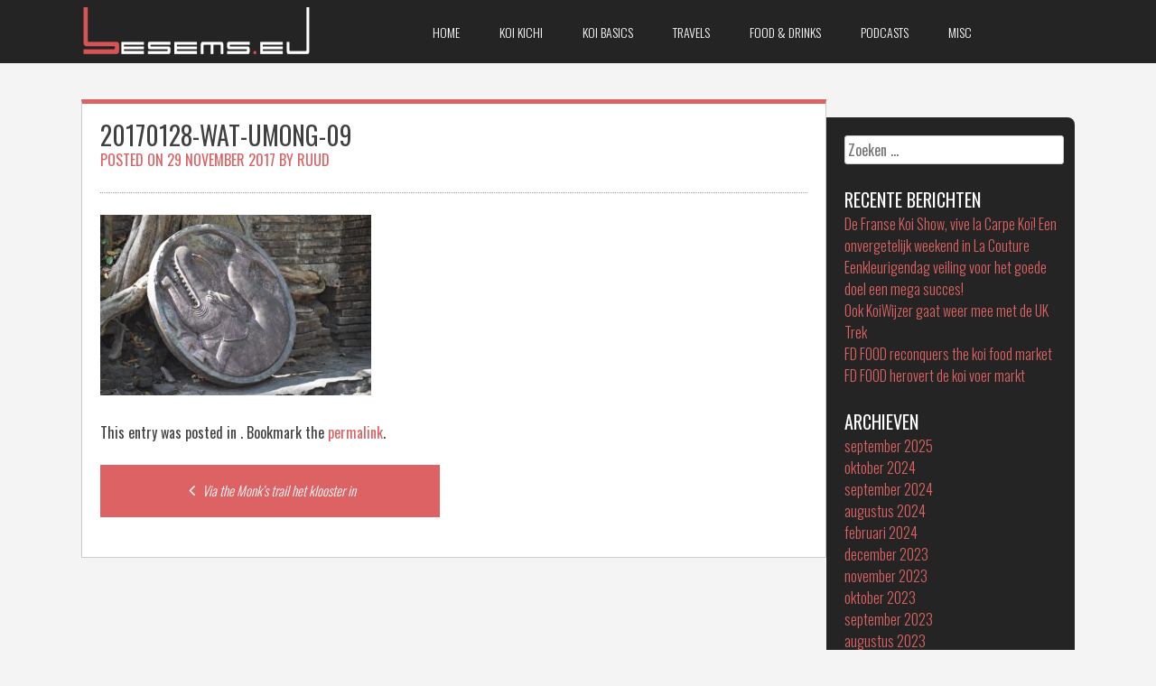

--- FILE ---
content_type: text/html; charset=UTF-8
request_url: https://besems.eu/2017/01/28/the-monks-trail-klooster/20170128-wat-umong-09/
body_size: 8246
content:
<!DOCTYPE html>
<html lang="nl">
<head>
<meta charset="UTF-8">
<meta name="viewport" content="width=device-width, initial-scale=1">
<title>20170128-Wat-Umong-09 - Besems.eu</title>
<link rel="profile" href="http://gmpg.org/xfn/11">
<link rel="pingback" href="https://besems.eu/xmlrpc.php">


 

<meta name='robots' content='index, follow, max-image-preview:large, max-snippet:-1, max-video-preview:-1' />

	<!-- This site is optimized with the Yoast SEO plugin v21.1 - https://yoast.com/wordpress/plugins/seo/ -->
	<link rel="canonical" href="https://besems.eu/2017/01/28/the-monks-trail-klooster/20170128-wat-umong-09/" />
	<meta property="og:locale" content="nl_NL" />
	<meta property="og:type" content="article" />
	<meta property="og:title" content="20170128-Wat-Umong-09 - Besems.eu" />
	<meta property="og:description" content="Wat Pha lat" />
	<meta property="og:url" content="https://besems.eu/2017/01/28/the-monks-trail-klooster/20170128-wat-umong-09/" />
	<meta property="og:site_name" content="Besems.eu" />
	<meta property="article:publisher" content="https://www.facebook.com/ruud.besems" />
	<meta property="article:modified_time" content="2017-11-29T12:54:27+00:00" />
	<meta property="og:image" content="https://besems.eu/2017/01/28/the-monks-trail-klooster/20170128-wat-umong-09" />
	<meta property="og:image:width" content="1200" />
	<meta property="og:image:height" content="800" />
	<meta property="og:image:type" content="image/jpeg" />
	<meta name="twitter:card" content="summary_large_image" />
	<script type="application/ld+json" class="yoast-schema-graph">{"@context":"https://schema.org","@graph":[{"@type":"WebPage","@id":"https://besems.eu/2017/01/28/the-monks-trail-klooster/20170128-wat-umong-09/","url":"https://besems.eu/2017/01/28/the-monks-trail-klooster/20170128-wat-umong-09/","name":"20170128-Wat-Umong-09 - Besems.eu","isPartOf":{"@id":"https://besems.eu/#website"},"primaryImageOfPage":{"@id":"https://besems.eu/2017/01/28/the-monks-trail-klooster/20170128-wat-umong-09/#primaryimage"},"image":{"@id":"https://besems.eu/2017/01/28/the-monks-trail-klooster/20170128-wat-umong-09/#primaryimage"},"thumbnailUrl":"https://besems.eu/wp-content/uploads/20170128-Wat-Umong-09.jpg","datePublished":"2017-11-29T12:39:01+00:00","dateModified":"2017-11-29T12:54:27+00:00","breadcrumb":{"@id":"https://besems.eu/2017/01/28/the-monks-trail-klooster/20170128-wat-umong-09/#breadcrumb"},"inLanguage":"nl","potentialAction":[{"@type":"ReadAction","target":["https://besems.eu/2017/01/28/the-monks-trail-klooster/20170128-wat-umong-09/"]}]},{"@type":"ImageObject","inLanguage":"nl","@id":"https://besems.eu/2017/01/28/the-monks-trail-klooster/20170128-wat-umong-09/#primaryimage","url":"https://besems.eu/wp-content/uploads/20170128-Wat-Umong-09.jpg","contentUrl":"https://besems.eu/wp-content/uploads/20170128-Wat-Umong-09.jpg","width":1200,"height":800,"caption":"Wat Pha lat"},{"@type":"BreadcrumbList","@id":"https://besems.eu/2017/01/28/the-monks-trail-klooster/20170128-wat-umong-09/#breadcrumb","itemListElement":[{"@type":"ListItem","position":1,"name":"Home","item":"https://besems.eu/"},{"@type":"ListItem","position":2,"name":"Via the Monk’s trail het klooster in","item":"https://besems.eu/2017/01/28/the-monks-trail-klooster/"},{"@type":"ListItem","position":3,"name":"20170128-Wat-Umong-09"}]},{"@type":"WebSite","@id":"https://besems.eu/#website","url":"https://besems.eu/","name":"Besems.eu","description":"","publisher":{"@id":"https://besems.eu/#/schema/person/358415e14951379baf1ddd278ec412ba"},"potentialAction":[{"@type":"SearchAction","target":{"@type":"EntryPoint","urlTemplate":"https://besems.eu/?s={search_term_string}"},"query-input":"required name=search_term_string"}],"inLanguage":"nl"},{"@type":["Person","Organization"],"@id":"https://besems.eu/#/schema/person/358415e14951379baf1ddd278ec412ba","name":"Ruud","image":{"@type":"ImageObject","inLanguage":"nl","@id":"https://besems.eu/#/schema/person/image/","url":"http://besems.eu/wp-content/uploads/ruud.png","contentUrl":"http://besems.eu/wp-content/uploads/ruud.png","width":398,"height":398,"caption":"Ruud"},"logo":{"@id":"https://besems.eu/#/schema/person/image/"},"sameAs":["https://www.facebook.com/ruud.besems","https://www.instagram.com/ruudbesems"]}]}</script>
	<!-- / Yoast SEO plugin. -->


<link rel='dns-prefetch' href='//www.googletagmanager.com' />
<link rel='dns-prefetch' href='//netdna.bootstrapcdn.com' />
<link rel='dns-prefetch' href='//fonts.googleapis.com' />
<link rel="alternate" type="application/rss+xml" title="Besems.eu &raquo; feed" href="https://besems.eu/feed/" />
<link rel="alternate" type="application/rss+xml" title="Besems.eu &raquo; reactiesfeed" href="https://besems.eu/comments/feed/" />
<script type="text/javascript">
window._wpemojiSettings = {"baseUrl":"https:\/\/s.w.org\/images\/core\/emoji\/14.0.0\/72x72\/","ext":".png","svgUrl":"https:\/\/s.w.org\/images\/core\/emoji\/14.0.0\/svg\/","svgExt":".svg","source":{"concatemoji":"https:\/\/besems.eu\/wp-includes\/js\/wp-emoji-release.min.js?ver=6.1.9"}};
/*! This file is auto-generated */
!function(e,a,t){var n,r,o,i=a.createElement("canvas"),p=i.getContext&&i.getContext("2d");function s(e,t){var a=String.fromCharCode,e=(p.clearRect(0,0,i.width,i.height),p.fillText(a.apply(this,e),0,0),i.toDataURL());return p.clearRect(0,0,i.width,i.height),p.fillText(a.apply(this,t),0,0),e===i.toDataURL()}function c(e){var t=a.createElement("script");t.src=e,t.defer=t.type="text/javascript",a.getElementsByTagName("head")[0].appendChild(t)}for(o=Array("flag","emoji"),t.supports={everything:!0,everythingExceptFlag:!0},r=0;r<o.length;r++)t.supports[o[r]]=function(e){if(p&&p.fillText)switch(p.textBaseline="top",p.font="600 32px Arial",e){case"flag":return s([127987,65039,8205,9895,65039],[127987,65039,8203,9895,65039])?!1:!s([55356,56826,55356,56819],[55356,56826,8203,55356,56819])&&!s([55356,57332,56128,56423,56128,56418,56128,56421,56128,56430,56128,56423,56128,56447],[55356,57332,8203,56128,56423,8203,56128,56418,8203,56128,56421,8203,56128,56430,8203,56128,56423,8203,56128,56447]);case"emoji":return!s([129777,127995,8205,129778,127999],[129777,127995,8203,129778,127999])}return!1}(o[r]),t.supports.everything=t.supports.everything&&t.supports[o[r]],"flag"!==o[r]&&(t.supports.everythingExceptFlag=t.supports.everythingExceptFlag&&t.supports[o[r]]);t.supports.everythingExceptFlag=t.supports.everythingExceptFlag&&!t.supports.flag,t.DOMReady=!1,t.readyCallback=function(){t.DOMReady=!0},t.supports.everything||(n=function(){t.readyCallback()},a.addEventListener?(a.addEventListener("DOMContentLoaded",n,!1),e.addEventListener("load",n,!1)):(e.attachEvent("onload",n),a.attachEvent("onreadystatechange",function(){"complete"===a.readyState&&t.readyCallback()})),(e=t.source||{}).concatemoji?c(e.concatemoji):e.wpemoji&&e.twemoji&&(c(e.twemoji),c(e.wpemoji)))}(window,document,window._wpemojiSettings);
</script>
<style type="text/css">
img.wp-smiley,
img.emoji {
	display: inline !important;
	border: none !important;
	box-shadow: none !important;
	height: 1em !important;
	width: 1em !important;
	margin: 0 0.07em !important;
	vertical-align: -0.1em !important;
	background: none !important;
	padding: 0 !important;
}
</style>
	<link rel='stylesheet' id='wp-block-library-css' href='https://besems.eu/wp-includes/css/dist/block-library/style.min.css?ver=6.1.9' type='text/css' media='all' />
<link rel='stylesheet' id='classic-theme-styles-css' href='https://besems.eu/wp-includes/css/classic-themes.min.css?ver=1' type='text/css' media='all' />
<style id='global-styles-inline-css' type='text/css'>
body{--wp--preset--color--black: #000000;--wp--preset--color--cyan-bluish-gray: #abb8c3;--wp--preset--color--white: #ffffff;--wp--preset--color--pale-pink: #f78da7;--wp--preset--color--vivid-red: #cf2e2e;--wp--preset--color--luminous-vivid-orange: #ff6900;--wp--preset--color--luminous-vivid-amber: #fcb900;--wp--preset--color--light-green-cyan: #7bdcb5;--wp--preset--color--vivid-green-cyan: #00d084;--wp--preset--color--pale-cyan-blue: #8ed1fc;--wp--preset--color--vivid-cyan-blue: #0693e3;--wp--preset--color--vivid-purple: #9b51e0;--wp--preset--gradient--vivid-cyan-blue-to-vivid-purple: linear-gradient(135deg,rgba(6,147,227,1) 0%,rgb(155,81,224) 100%);--wp--preset--gradient--light-green-cyan-to-vivid-green-cyan: linear-gradient(135deg,rgb(122,220,180) 0%,rgb(0,208,130) 100%);--wp--preset--gradient--luminous-vivid-amber-to-luminous-vivid-orange: linear-gradient(135deg,rgba(252,185,0,1) 0%,rgba(255,105,0,1) 100%);--wp--preset--gradient--luminous-vivid-orange-to-vivid-red: linear-gradient(135deg,rgba(255,105,0,1) 0%,rgb(207,46,46) 100%);--wp--preset--gradient--very-light-gray-to-cyan-bluish-gray: linear-gradient(135deg,rgb(238,238,238) 0%,rgb(169,184,195) 100%);--wp--preset--gradient--cool-to-warm-spectrum: linear-gradient(135deg,rgb(74,234,220) 0%,rgb(151,120,209) 20%,rgb(207,42,186) 40%,rgb(238,44,130) 60%,rgb(251,105,98) 80%,rgb(254,248,76) 100%);--wp--preset--gradient--blush-light-purple: linear-gradient(135deg,rgb(255,206,236) 0%,rgb(152,150,240) 100%);--wp--preset--gradient--blush-bordeaux: linear-gradient(135deg,rgb(254,205,165) 0%,rgb(254,45,45) 50%,rgb(107,0,62) 100%);--wp--preset--gradient--luminous-dusk: linear-gradient(135deg,rgb(255,203,112) 0%,rgb(199,81,192) 50%,rgb(65,88,208) 100%);--wp--preset--gradient--pale-ocean: linear-gradient(135deg,rgb(255,245,203) 0%,rgb(182,227,212) 50%,rgb(51,167,181) 100%);--wp--preset--gradient--electric-grass: linear-gradient(135deg,rgb(202,248,128) 0%,rgb(113,206,126) 100%);--wp--preset--gradient--midnight: linear-gradient(135deg,rgb(2,3,129) 0%,rgb(40,116,252) 100%);--wp--preset--duotone--dark-grayscale: url('#wp-duotone-dark-grayscale');--wp--preset--duotone--grayscale: url('#wp-duotone-grayscale');--wp--preset--duotone--purple-yellow: url('#wp-duotone-purple-yellow');--wp--preset--duotone--blue-red: url('#wp-duotone-blue-red');--wp--preset--duotone--midnight: url('#wp-duotone-midnight');--wp--preset--duotone--magenta-yellow: url('#wp-duotone-magenta-yellow');--wp--preset--duotone--purple-green: url('#wp-duotone-purple-green');--wp--preset--duotone--blue-orange: url('#wp-duotone-blue-orange');--wp--preset--font-size--small: 13px;--wp--preset--font-size--medium: 20px;--wp--preset--font-size--large: 36px;--wp--preset--font-size--x-large: 42px;--wp--preset--spacing--20: 0.44rem;--wp--preset--spacing--30: 0.67rem;--wp--preset--spacing--40: 1rem;--wp--preset--spacing--50: 1.5rem;--wp--preset--spacing--60: 2.25rem;--wp--preset--spacing--70: 3.38rem;--wp--preset--spacing--80: 5.06rem;}:where(.is-layout-flex){gap: 0.5em;}body .is-layout-flow > .alignleft{float: left;margin-inline-start: 0;margin-inline-end: 2em;}body .is-layout-flow > .alignright{float: right;margin-inline-start: 2em;margin-inline-end: 0;}body .is-layout-flow > .aligncenter{margin-left: auto !important;margin-right: auto !important;}body .is-layout-constrained > .alignleft{float: left;margin-inline-start: 0;margin-inline-end: 2em;}body .is-layout-constrained > .alignright{float: right;margin-inline-start: 2em;margin-inline-end: 0;}body .is-layout-constrained > .aligncenter{margin-left: auto !important;margin-right: auto !important;}body .is-layout-constrained > :where(:not(.alignleft):not(.alignright):not(.alignfull)){max-width: var(--wp--style--global--content-size);margin-left: auto !important;margin-right: auto !important;}body .is-layout-constrained > .alignwide{max-width: var(--wp--style--global--wide-size);}body .is-layout-flex{display: flex;}body .is-layout-flex{flex-wrap: wrap;align-items: center;}body .is-layout-flex > *{margin: 0;}:where(.wp-block-columns.is-layout-flex){gap: 2em;}.has-black-color{color: var(--wp--preset--color--black) !important;}.has-cyan-bluish-gray-color{color: var(--wp--preset--color--cyan-bluish-gray) !important;}.has-white-color{color: var(--wp--preset--color--white) !important;}.has-pale-pink-color{color: var(--wp--preset--color--pale-pink) !important;}.has-vivid-red-color{color: var(--wp--preset--color--vivid-red) !important;}.has-luminous-vivid-orange-color{color: var(--wp--preset--color--luminous-vivid-orange) !important;}.has-luminous-vivid-amber-color{color: var(--wp--preset--color--luminous-vivid-amber) !important;}.has-light-green-cyan-color{color: var(--wp--preset--color--light-green-cyan) !important;}.has-vivid-green-cyan-color{color: var(--wp--preset--color--vivid-green-cyan) !important;}.has-pale-cyan-blue-color{color: var(--wp--preset--color--pale-cyan-blue) !important;}.has-vivid-cyan-blue-color{color: var(--wp--preset--color--vivid-cyan-blue) !important;}.has-vivid-purple-color{color: var(--wp--preset--color--vivid-purple) !important;}.has-black-background-color{background-color: var(--wp--preset--color--black) !important;}.has-cyan-bluish-gray-background-color{background-color: var(--wp--preset--color--cyan-bluish-gray) !important;}.has-white-background-color{background-color: var(--wp--preset--color--white) !important;}.has-pale-pink-background-color{background-color: var(--wp--preset--color--pale-pink) !important;}.has-vivid-red-background-color{background-color: var(--wp--preset--color--vivid-red) !important;}.has-luminous-vivid-orange-background-color{background-color: var(--wp--preset--color--luminous-vivid-orange) !important;}.has-luminous-vivid-amber-background-color{background-color: var(--wp--preset--color--luminous-vivid-amber) !important;}.has-light-green-cyan-background-color{background-color: var(--wp--preset--color--light-green-cyan) !important;}.has-vivid-green-cyan-background-color{background-color: var(--wp--preset--color--vivid-green-cyan) !important;}.has-pale-cyan-blue-background-color{background-color: var(--wp--preset--color--pale-cyan-blue) !important;}.has-vivid-cyan-blue-background-color{background-color: var(--wp--preset--color--vivid-cyan-blue) !important;}.has-vivid-purple-background-color{background-color: var(--wp--preset--color--vivid-purple) !important;}.has-black-border-color{border-color: var(--wp--preset--color--black) !important;}.has-cyan-bluish-gray-border-color{border-color: var(--wp--preset--color--cyan-bluish-gray) !important;}.has-white-border-color{border-color: var(--wp--preset--color--white) !important;}.has-pale-pink-border-color{border-color: var(--wp--preset--color--pale-pink) !important;}.has-vivid-red-border-color{border-color: var(--wp--preset--color--vivid-red) !important;}.has-luminous-vivid-orange-border-color{border-color: var(--wp--preset--color--luminous-vivid-orange) !important;}.has-luminous-vivid-amber-border-color{border-color: var(--wp--preset--color--luminous-vivid-amber) !important;}.has-light-green-cyan-border-color{border-color: var(--wp--preset--color--light-green-cyan) !important;}.has-vivid-green-cyan-border-color{border-color: var(--wp--preset--color--vivid-green-cyan) !important;}.has-pale-cyan-blue-border-color{border-color: var(--wp--preset--color--pale-cyan-blue) !important;}.has-vivid-cyan-blue-border-color{border-color: var(--wp--preset--color--vivid-cyan-blue) !important;}.has-vivid-purple-border-color{border-color: var(--wp--preset--color--vivid-purple) !important;}.has-vivid-cyan-blue-to-vivid-purple-gradient-background{background: var(--wp--preset--gradient--vivid-cyan-blue-to-vivid-purple) !important;}.has-light-green-cyan-to-vivid-green-cyan-gradient-background{background: var(--wp--preset--gradient--light-green-cyan-to-vivid-green-cyan) !important;}.has-luminous-vivid-amber-to-luminous-vivid-orange-gradient-background{background: var(--wp--preset--gradient--luminous-vivid-amber-to-luminous-vivid-orange) !important;}.has-luminous-vivid-orange-to-vivid-red-gradient-background{background: var(--wp--preset--gradient--luminous-vivid-orange-to-vivid-red) !important;}.has-very-light-gray-to-cyan-bluish-gray-gradient-background{background: var(--wp--preset--gradient--very-light-gray-to-cyan-bluish-gray) !important;}.has-cool-to-warm-spectrum-gradient-background{background: var(--wp--preset--gradient--cool-to-warm-spectrum) !important;}.has-blush-light-purple-gradient-background{background: var(--wp--preset--gradient--blush-light-purple) !important;}.has-blush-bordeaux-gradient-background{background: var(--wp--preset--gradient--blush-bordeaux) !important;}.has-luminous-dusk-gradient-background{background: var(--wp--preset--gradient--luminous-dusk) !important;}.has-pale-ocean-gradient-background{background: var(--wp--preset--gradient--pale-ocean) !important;}.has-electric-grass-gradient-background{background: var(--wp--preset--gradient--electric-grass) !important;}.has-midnight-gradient-background{background: var(--wp--preset--gradient--midnight) !important;}.has-small-font-size{font-size: var(--wp--preset--font-size--small) !important;}.has-medium-font-size{font-size: var(--wp--preset--font-size--medium) !important;}.has-large-font-size{font-size: var(--wp--preset--font-size--large) !important;}.has-x-large-font-size{font-size: var(--wp--preset--font-size--x-large) !important;}
.wp-block-navigation a:where(:not(.wp-element-button)){color: inherit;}
:where(.wp-block-columns.is-layout-flex){gap: 2em;}
.wp-block-pullquote{font-size: 1.5em;line-height: 1.6;}
</style>
<link rel='stylesheet' id='fitcoach-font-awesome-css' href='//netdna.bootstrapcdn.com/font-awesome/4.7.0/css/font-awesome.min.css?ver=4.7.0' type='text/css' media='all' />
<link rel='stylesheet' id='fitcoach-style-css' href='https://besems.eu/wp-content/themes/fitcoach/style.css?ver=6.1.9' type='text/css' media='all' />
<link rel='stylesheet' id='fitcoach-oswald-css' href='//fonts.googleapis.com/css?family=Oswald%3A400%2C300%2C700&#038;ver=6.1.9' type='text/css' media='all' />
<link rel='stylesheet' id='fitcoach-oswald-body-css' href='//fonts.googleapis.com/css?family=Oswald%3A400%2C300%2C700&#038;ver=6.1.9' type='text/css' media='all' />
<link rel='stylesheet' id='slb_core-css' href='https://besems.eu/wp-content/plugins/simple-lightbox/client/css/app.css?ver=2.9.3' type='text/css' media='all' />
<link rel='stylesheet' id='googleFonts-css' href='//fonts.googleapis.com/css?family=Oswald%3A400%2C300%2C700&#038;ver=6.1.9' type='text/css' media='all' />
<script type='text/javascript' src='https://besems.eu/wp-includes/js/jquery/jquery.min.js?ver=3.6.1' id='jquery-core-js'></script>
<script type='text/javascript' src='https://besems.eu/wp-includes/js/jquery/jquery-migrate.min.js?ver=3.3.2' id='jquery-migrate-js'></script>
<script type='text/javascript' src='https://besems.eu/wp-content/themes/fitcoach/js/jquery.sequence-min.js?ver=6.1.9' id='fitcoach-slider-js'></script>

<!-- Google tag (gtag.js) snippet toegevoegd door Site Kit -->
<!-- Google Analytics snippet toegevoegd door Site Kit -->
<script type='text/javascript' src='https://www.googletagmanager.com/gtag/js?id=GT-WKR8KNF' id='google_gtagjs-js' async></script>
<script type='text/javascript' id='google_gtagjs-js-after'>
window.dataLayer = window.dataLayer || [];function gtag(){dataLayer.push(arguments);}
gtag("set","linker",{"domains":["besems.eu"]});
gtag("js", new Date());
gtag("set", "developer_id.dZTNiMT", true);
gtag("config", "GT-WKR8KNF");
</script>
<link rel="https://api.w.org/" href="https://besems.eu/wp-json/" /><link rel="alternate" type="application/json" href="https://besems.eu/wp-json/wp/v2/media/970" /><link rel="EditURI" type="application/rsd+xml" title="RSD" href="https://besems.eu/xmlrpc.php?rsd" />
<link rel="wlwmanifest" type="application/wlwmanifest+xml" href="https://besems.eu/wp-includes/wlwmanifest.xml" />
<meta name="generator" content="WordPress 6.1.9" />
<link rel='shortlink' href='https://besems.eu/?p=970' />
<link rel="alternate" type="application/json+oembed" href="https://besems.eu/wp-json/oembed/1.0/embed?url=https%3A%2F%2Fbesems.eu%2F2017%2F01%2F28%2Fthe-monks-trail-klooster%2F20170128-wat-umong-09%2F" />
<link rel="alternate" type="text/xml+oembed" href="https://besems.eu/wp-json/oembed/1.0/embed?url=https%3A%2F%2Fbesems.eu%2F2017%2F01%2F28%2Fthe-monks-trail-klooster%2F20170128-wat-umong-09%2F&#038;format=xml" />
<meta name="generator" content="Site Kit by Google 1.170.0" /><!--[if lt IE 9]>
<script src="https://besems.eu/wp-content/themes/fitcoach/js/html5shiv.js"></script>
<![endif]-->
	<!-- fitcoach customizer CSS -->
	<style>
	
		body {
			border-color: #dc6263;
		}
		a {
			color: #dc6263;
		}
		
		
		 
		
		  
		
		 
		
		 		
		 		
		 		
				
		 
		
		 
		
				
				
				
				
				
				
				
				
	</style>
<link href="//maxcdn.bootstrapcdn.com/font-awesome/4.2.0/css/font-awesome.min.css"  rel="stylesheet">
<!-- Google AdSense meta tags toegevoegd door Site Kit -->
<meta name="google-adsense-platform-account" content="ca-host-pub-2644536267352236">
<meta name="google-adsense-platform-domain" content="sitekit.withgoogle.com">
<!-- Einde Google AdSense meta tags toegevoegd door Site Kit -->
<link rel="icon" href="https://besems.eu/wp-content/uploads/favicon-150x150.png" sizes="32x32" />
<link rel="icon" href="https://besems.eu/wp-content/uploads/favicon-300x300.png" sizes="192x192" />
<link rel="apple-touch-icon" href="https://besems.eu/wp-content/uploads/favicon-300x300.png" />
<meta name="msapplication-TileImage" content="https://besems.eu/wp-content/uploads/favicon-300x300.png" />
</head> 

<body class="attachment attachment-template-default single single-attachment postid-970 attachmentid-970 attachment-jpeg">
	<div id="page" class="hfeed site">
		<a class="skip-link screen-reader-text" href="#content">Skip to content</a>

		<header id="masthead" class="site-header" role="banner">
    		<div class="grid side-pad header-overflow">
			<div class="site-branding col-3-12 mobile-col-2-3">
        	 
    		<hgroup> 
       			<h1 class='site-title'><a href='/'><img src="http://besems.eu/wp-content/uploads/besems-eu.png" class="site-footer-image aligncenter" alt="Besems.eu" style='width:349px;margin-top:8px;'></a></h1>
    		</hgroup>
			 
			</div><!-- site-logo --> 
        

			<div class="nav-container col-8-12 mobile-col-1-3">
				<nav id="site-navigation" class="main-navigation" role="navigation"> 
					<button class="menu-toggle">Menu</button>
					<div class="menu-menu-1-container"><ul id="menu-menu-1" class="menu"><li id="menu-item-37" class="menu-item menu-item-type-custom menu-item-object-custom menu-item-home menu-item-37"><a href="http://besems.eu/">Home</a></li>
<li id="menu-item-39" class="menu-item menu-item-type-taxonomy menu-item-object-category menu-item-39"><a href="https://besems.eu/category/koi-kichi/">Koi Kichi</a></li>
<li id="menu-item-40" class="menu-item menu-item-type-taxonomy menu-item-object-category menu-item-40"><a href="https://besems.eu/category/koi-basics/">Koi Basics</a></li>
<li id="menu-item-41" class="menu-item menu-item-type-taxonomy menu-item-object-category menu-item-41"><a href="https://besems.eu/category/travels/">Travels</a></li>
<li id="menu-item-42" class="menu-item menu-item-type-taxonomy menu-item-object-category menu-item-42"><a href="https://besems.eu/category/food-drinks/">Food &amp; drinks</a></li>
<li id="menu-item-2679" class="menu-item menu-item-type-taxonomy menu-item-object-category menu-item-2679"><a href="https://besems.eu/category/podcasts/">Podcasts</a></li>
<li id="menu-item-43" class="menu-item menu-item-type-taxonomy menu-item-object-category menu-item-43"><a href="https://besems.eu/category/misc/">Misc</a></li>
</ul></div>  
				</nav><!-- #site-navigation -->
        	</div><!-- .nav-container --> 
         
        
        	<div class="social-container col-1-12 hide-on-mobile">
        		 
        	</div><!-- social-container --> 
        
        	</div><!-- grid --> 
		</header><!-- #masthead -->

	<section id="content" class="site-content"> 

	<div class="grid grid-pad page-area">
		<div id="primary" class="content-area page-wrapper col-9-12 custom_border_top">
			<main id="main" class="site-main" role="main">

			
			
	<article id="post-970" class="post-970 attachment type-attachment status-inherit hentry">
		<header class="entry-header fc-single-header">
			<h1 class="entry-title">20170128-Wat-Umong-09</h1>
			<div class="entry-meta">
				<span class="posted-on">Posted on <a href="https://besems.eu/2017/01/28/the-monks-trail-klooster/20170128-wat-umong-09/" rel="bookmark"><time class="entry-date published" datetime="2017-11-29T13:39:01+01:00">29 november 2017</time><time class="updated" datetime="2017-11-29T13:54:27+01:00">29 november 2017</time></a></span><span class="byline"> by <span class="author vcard"><a class="url fn n" href="https://besems.eu/author/admin/">Ruud</a></span></span>			</div><!-- .entry-meta -->
        
    				</header><!-- .entry-header -->

		<div class="entry-content">
			<p class="attachment"><a href="https://besems.eu/wp-content/uploads/20170128-Wat-Umong-09.jpg" data-slb-active="1" data-slb-asset="2028809684" data-slb-internal="0" data-slb-group="970"><img width="300" height="200" src="https://besems.eu/wp-content/uploads/20170128-Wat-Umong-09-300x200.jpg" class="attachment-medium size-medium" alt="" decoding="async" loading="lazy" srcset="https://besems.eu/wp-content/uploads/20170128-Wat-Umong-09-300x200.jpg 300w, https://besems.eu/wp-content/uploads/20170128-Wat-Umong-09-768x512.jpg 768w, https://besems.eu/wp-content/uploads/20170128-Wat-Umong-09-1024x683.jpg 1024w, https://besems.eu/wp-content/uploads/20170128-Wat-Umong-09.jpg 1200w" sizes="(max-width: 300px) 100vw, 300px" /></a></p>
					</div><!-- .entry-content -->

		<footer class="entry-footer">
			This entry was posted in . Bookmark the <a href="https://besems.eu/2017/01/28/the-monks-trail-klooster/20170128-wat-umong-09/" rel="bookmark">permalink</a>.
					</footer><!-- .entry-footer -->  
	</article><!-- #post-## -->

				<nav class="navigation post-navigation" role="navigation">
		<h1 class="screen-reader-text">Post navigation</h1>
		<div class="nav-links">
			<div class="nav-previous"><a href="https://besems.eu/2017/01/28/the-monks-trail-klooster/" rel="prev"><span class="meta-nav"><i class="fa fa-angle-left"></i></span>&nbsp;Via the Monk’s trail het klooster in</a></div>		</div><!-- .nav-links -->
	</nav><!-- .navigation -->
	
			
			
			</main><!-- #main -->
		</div><!-- #primary -->

	
	<div id="secondary" class="widget-area col-3-12" role="complementary">
		<aside id="search-2" class="widget widget_search"><form role="search" method="get" class="search-form" action="https://besems.eu/">
				<label>
					<span class="screen-reader-text">Zoeken naar:</span>
					<input type="search" class="search-field" placeholder="Zoeken &hellip;" value="" name="s" />
				</label>
				<input type="submit" class="search-submit" value="Zoeken" />
			</form></aside>
		<aside id="recent-posts-2" class="widget widget_recent_entries">
		<h1 class="widget-title">Recente berichten</h1>
		<ul>
											<li>
					<a href="https://besems.eu/2025/09/10/de-franse-koi-show-vive-la-carpe-koi/">De Franse Koi Show, vive la Carpe Koï! Een onvergetelijk weekend in La Couture</a>
									</li>
											<li>
					<a href="https://besems.eu/2024/10/05/eenkleurigendag-veiling-voor-het-goede-doel-een-mega-succes/">Eenkleurigendag veiling voor het goede doel een mega succes!</a>
									</li>
											<li>
					<a href="https://besems.eu/2024/09/20/ook-koiwijzer-gaat-weer-mee-met-de-uk-trek/">Ook KoiWijzer gaat weer mee met de UK Trek</a>
									</li>
											<li>
					<a href="https://besems.eu/2024/09/19/fd-food-reconquers-the-koi-food-market/">FD FOOD reconquers the koi food market</a>
									</li>
											<li>
					<a href="https://besems.eu/2024/09/19/fd-food-herovert-de-koi-voer-markt/">FD FOOD herovert de koi voer markt</a>
									</li>
					</ul>

		</aside><aside id="archives-2" class="widget widget_archive"><h1 class="widget-title">Archieven</h1>
			<ul>
					<li><a href='https://besems.eu/2025/09/'>september 2025</a></li>
	<li><a href='https://besems.eu/2024/10/'>oktober 2024</a></li>
	<li><a href='https://besems.eu/2024/09/'>september 2024</a></li>
	<li><a href='https://besems.eu/2024/08/'>augustus 2024</a></li>
	<li><a href='https://besems.eu/2024/02/'>februari 2024</a></li>
	<li><a href='https://besems.eu/2023/12/'>december 2023</a></li>
	<li><a href='https://besems.eu/2023/11/'>november 2023</a></li>
	<li><a href='https://besems.eu/2023/10/'>oktober 2023</a></li>
	<li><a href='https://besems.eu/2023/09/'>september 2023</a></li>
	<li><a href='https://besems.eu/2023/08/'>augustus 2023</a></li>
	<li><a href='https://besems.eu/2023/07/'>juli 2023</a></li>
	<li><a href='https://besems.eu/2023/06/'>juni 2023</a></li>
	<li><a href='https://besems.eu/2023/05/'>mei 2023</a></li>
	<li><a href='https://besems.eu/2023/03/'>maart 2023</a></li>
	<li><a href='https://besems.eu/2023/02/'>februari 2023</a></li>
	<li><a href='https://besems.eu/2023/01/'>januari 2023</a></li>
	<li><a href='https://besems.eu/2022/12/'>december 2022</a></li>
	<li><a href='https://besems.eu/2022/11/'>november 2022</a></li>
	<li><a href='https://besems.eu/2022/10/'>oktober 2022</a></li>
	<li><a href='https://besems.eu/2022/07/'>juli 2022</a></li>
	<li><a href='https://besems.eu/2022/05/'>mei 2022</a></li>
	<li><a href='https://besems.eu/2022/04/'>april 2022</a></li>
	<li><a href='https://besems.eu/2021/12/'>december 2021</a></li>
	<li><a href='https://besems.eu/2021/11/'>november 2021</a></li>
	<li><a href='https://besems.eu/2021/10/'>oktober 2021</a></li>
	<li><a href='https://besems.eu/2021/09/'>september 2021</a></li>
	<li><a href='https://besems.eu/2020/11/'>november 2020</a></li>
	<li><a href='https://besems.eu/2020/08/'>augustus 2020</a></li>
	<li><a href='https://besems.eu/2020/07/'>juli 2020</a></li>
	<li><a href='https://besems.eu/2020/03/'>maart 2020</a></li>
	<li><a href='https://besems.eu/2019/12/'>december 2019</a></li>
	<li><a href='https://besems.eu/2019/11/'>november 2019</a></li>
	<li><a href='https://besems.eu/2019/09/'>september 2019</a></li>
	<li><a href='https://besems.eu/2019/08/'>augustus 2019</a></li>
	<li><a href='https://besems.eu/2019/05/'>mei 2019</a></li>
	<li><a href='https://besems.eu/2019/04/'>april 2019</a></li>
	<li><a href='https://besems.eu/2019/03/'>maart 2019</a></li>
	<li><a href='https://besems.eu/2018/12/'>december 2018</a></li>
	<li><a href='https://besems.eu/2018/11/'>november 2018</a></li>
	<li><a href='https://besems.eu/2018/10/'>oktober 2018</a></li>
	<li><a href='https://besems.eu/2018/09/'>september 2018</a></li>
	<li><a href='https://besems.eu/2018/08/'>augustus 2018</a></li>
	<li><a href='https://besems.eu/2018/05/'>mei 2018</a></li>
	<li><a href='https://besems.eu/2018/04/'>april 2018</a></li>
	<li><a href='https://besems.eu/2018/02/'>februari 2018</a></li>
	<li><a href='https://besems.eu/2017/12/'>december 2017</a></li>
	<li><a href='https://besems.eu/2017/10/'>oktober 2017</a></li>
	<li><a href='https://besems.eu/2017/06/'>juni 2017</a></li>
	<li><a href='https://besems.eu/2017/05/'>mei 2017</a></li>
	<li><a href='https://besems.eu/2017/04/'>april 2017</a></li>
	<li><a href='https://besems.eu/2017/03/'>maart 2017</a></li>
	<li><a href='https://besems.eu/2017/02/'>februari 2017</a></li>
	<li><a href='https://besems.eu/2017/01/'>januari 2017</a></li>
	<li><a href='https://besems.eu/2016/12/'>december 2016</a></li>
	<li><a href='https://besems.eu/2016/06/'>juni 2016</a></li>
	<li><a href='https://besems.eu/2016/05/'>mei 2016</a></li>
	<li><a href='https://besems.eu/2016/04/'>april 2016</a></li>
	<li><a href='https://besems.eu/2016/03/'>maart 2016</a></li>
	<li><a href='https://besems.eu/2015/12/'>december 2015</a></li>
	<li><a href='https://besems.eu/2015/07/'>juli 2015</a></li>
	<li><a href='https://besems.eu/2015/06/'>juni 2015</a></li>
	<li><a href='https://besems.eu/2011/10/'>oktober 2011</a></li>
	<li><a href='https://besems.eu/2011/09/'>september 2011</a></li>
			</ul>

			</aside><aside id="categories-2" class="widget widget_categories"><h1 class="widget-title">Categorieën</h1>
			<ul>
					<li class="cat-item cat-item-5"><a href="https://besems.eu/category/food-drinks/">Food &amp; drinks</a>
</li>
	<li class="cat-item cat-item-2"><a href="https://besems.eu/category/koi-basics/">Koi Basics</a>
</li>
	<li class="cat-item cat-item-3"><a href="https://besems.eu/category/koi-kichi/">Koi Kichi</a>
</li>
	<li class="cat-item cat-item-16"><a href="https://besems.eu/category/koitravel/">Koi Travel</a>
</li>
	<li class="cat-item cat-item-17"><a href="https://besems.eu/category/koi-kichi/koishow-goes/">Koishow Goes</a>
</li>
	<li class="cat-item cat-item-6"><a href="https://besems.eu/category/misc/">Misc</a>
</li>
	<li class="cat-item cat-item-8"><a href="https://besems.eu/category/podcasts/">Podcasts</a>
</li>
	<li class="cat-item cat-item-13"><a href="https://besems.eu/category/sponsoren/">Sponsoren</a>
</li>
	<li class="cat-item cat-item-4"><a href="https://besems.eu/category/travels/">Travels</a>
</li>
			</ul>

			</aside>	</div><!-- #secondary --> 

	</div><!-- grid -->  
 
	
	</section><!-- #content --> 

	<footer id="colophon" class="site-footer" role="contentinfo" style="background: url('') no-repeat scroll center bottom;"> 
    
    	<div class="grid grid-pad"> 
        	
            <div class="col-1-1">
        		
                <p class="top-footer-text">
                	<a href="#go-to-top">
                		<i class="fa fa-angle-up"></i> 
                	</a>
                </p>
                
				        			
                    <img src="http://besems.eu/wp-content/uploads/besems-eu.png" class="site-footer-image aligncenter" alt="Besems.eu">  
                
                                 
        	</div><!-- col-1-1 --> 
        
        	<div class="col-1-3">
            	
                 
                
                                
        	</div><!-- col-1-3 --> 
        
        	<div class="col-1-3">
            
            	 
            	       
                                
        	</div><!-- col-1-3 -->  
        
        	<div class="col-1-3">
            
            	 
                
                                
        	</div><!-- col-1-3 -->  
        
        </div><!-- grid --> 
        
        <div class="site-info">
        
        	  
    				besems.eu Powered by Ruud			 

		</div><!-- .site-info -->
	
    </footer><!-- #colophon -->
</div><!-- #page -->

<script type='text/javascript' src='https://besems.eu/wp-content/themes/fitcoach/js/navigation.js?ver=20120206' id='fitcoach-navigation-js'></script>
<script type='text/javascript' src='https://besems.eu/wp-content/themes/fitcoach/js/skip-link-focus-fix.js?ver=20130115' id='fitcoach-skip-link-focus-fix-js'></script>
<script type='text/javascript' src='https://besems.eu/wp-content/themes/fitcoach/js/jquery.backgroundSize.js?ver=6.1.9' id='fitcoach-background-size-js'></script>
<script type='text/javascript' src='https://besems.eu/wp-content/themes/fitcoach/js/codemirror.js?ver=6.1.9' id='fitcoach-codemirrorJS-js'></script>
<script type='text/javascript' src='https://besems.eu/wp-content/themes/fitcoach/js/css.js?ver=6.1.9' id='fitcoach-cssJS-js'></script>
<script type='text/javascript' src='https://besems.eu/wp-content/themes/fitcoach/js/jquery.placeholder.js?ver=6.1.9' id='fitcoach-placeholder-js'></script>
<script type='text/javascript' src='https://besems.eu/wp-content/themes/fitcoach/js/placeholdertext.js?ver=6.1.9' id='fitcoach-placeholdertext-js'></script>
<script type='text/javascript' src='https://besems.eu/wp-content/themes/fitcoach/js/jquery.validate.min.js?ver=6.1.9' id='fitcoach-validate-js'></script>
<script type='text/javascript' src='https://besems.eu/wp-content/themes/fitcoach/js/verify.js?ver=6.1.9' id='fitcoach-verify-js'></script>
<script type='text/javascript' src='https://besems.eu/wp-content/themes/fitcoach/js/fitcoach.scripts.js?ver=6.1.9' id='fitcoach-scripts-js'></script>
<script type='text/javascript' src='https://besems.eu/wp-content/plugins/simple-lightbox/client/js/prod/lib.core.js?ver=2.9.3' id='slb_core-js'></script>
<script type='text/javascript' src='https://besems.eu/wp-content/plugins/simple-lightbox/client/js/prod/lib.view.js?ver=2.9.3' id='slb_view-js'></script>
<script type='text/javascript' src='https://besems.eu/wp-content/plugins/simple-lightbox/themes/baseline/js/prod/client.js?ver=2.9.3' id='slb-asset-slb_baseline-base-js'></script>
<script type='text/javascript' src='https://besems.eu/wp-content/plugins/simple-lightbox/themes/default/js/prod/client.js?ver=2.9.3' id='slb-asset-slb_default-base-js'></script>
<script type='text/javascript' src='https://besems.eu/wp-content/plugins/simple-lightbox/template-tags/item/js/prod/tag.item.js?ver=2.9.3' id='slb-asset-item-base-js'></script>
<script type='text/javascript' src='https://besems.eu/wp-content/plugins/simple-lightbox/template-tags/ui/js/prod/tag.ui.js?ver=2.9.3' id='slb-asset-ui-base-js'></script>
<script type='text/javascript' src='https://besems.eu/wp-content/plugins/simple-lightbox/content-handlers/image/js/prod/handler.image.js?ver=2.9.3' id='slb-asset-image-base-js'></script>
<script type="text/javascript" id="slb_footer">/* <![CDATA[ */if ( !!window.jQuery ) {(function($){$(document).ready(function(){if ( !!window.SLB && SLB.has_child('View.init') ) { SLB.View.init({"ui_autofit":true,"ui_animate":true,"slideshow_autostart":true,"slideshow_duration":"6","group_loop":true,"ui_overlay_opacity":"0.8","ui_title_default":false,"theme_default":"slb_default","ui_labels":{"loading":"Laden","close":"Sluiten","nav_next":"Volgende","nav_prev":"Vorige","slideshow_start":"Start slideshow","slideshow_stop":"Stop slideshow","group_status":"Afbeelding %current% van %total%"}}); }
if ( !!window.SLB && SLB.has_child('View.assets') ) { {$.extend(SLB.View.assets, {"2028809684":{"id":null,"type":"image","internal":true,"source":"https:\/\/besems.eu\/wp-content\/uploads\/20170128-Wat-Umong-09.jpg"}});} }
/* THM */
if ( !!window.SLB && SLB.has_child('View.extend_theme') ) { SLB.View.extend_theme('slb_baseline',{"name":"Baseline","parent":"","styles":[{"handle":"base","uri":"https:\/\/besems.eu\/wp-content\/plugins\/simple-lightbox\/themes\/baseline\/css\/style.css","deps":[]}],"layout_raw":"<div class=\"slb_container\"><div class=\"slb_content\">{{item.content}}<div class=\"slb_nav\"><span class=\"slb_prev\">{{ui.nav_prev}}<\/span><span class=\"slb_next\">{{ui.nav_next}}<\/span><\/div><div class=\"slb_controls\"><span class=\"slb_close\">{{ui.close}}<\/span><span class=\"slb_slideshow\">{{ui.slideshow_control}}<\/span><\/div><div class=\"slb_loading\">{{ui.loading}}<\/div><\/div><div class=\"slb_details\"><div class=\"inner\"><div class=\"slb_data\"><div class=\"slb_data_content\"><span class=\"slb_data_title\">{{item.title}}<\/span><span class=\"slb_group_status\">{{ui.group_status}}<\/span><div class=\"slb_data_desc\">{{item.description}}<\/div><\/div><\/div><div class=\"slb_nav\"><span class=\"slb_prev\">{{ui.nav_prev}}<\/span><span class=\"slb_next\">{{ui.nav_next}}<\/span><\/div><\/div><\/div><\/div>"}); }if ( !!window.SLB && SLB.has_child('View.extend_theme') ) { SLB.View.extend_theme('slb_default',{"name":"Standaard (licht)","parent":"slb_baseline","styles":[{"handle":"base","uri":"https:\/\/besems.eu\/wp-content\/plugins\/simple-lightbox\/themes\/default\/css\/style.css","deps":[]}]}); }})})(jQuery);}/* ]]> */</script>
<script type="text/javascript" id="slb_context">/* <![CDATA[ */if ( !!window.jQuery ) {(function($){$(document).ready(function(){if ( !!window.SLB ) { {$.extend(SLB, {"context":["public","user_guest"]});} }})})(jQuery);}/* ]]> */</script>

</body>
</html>
